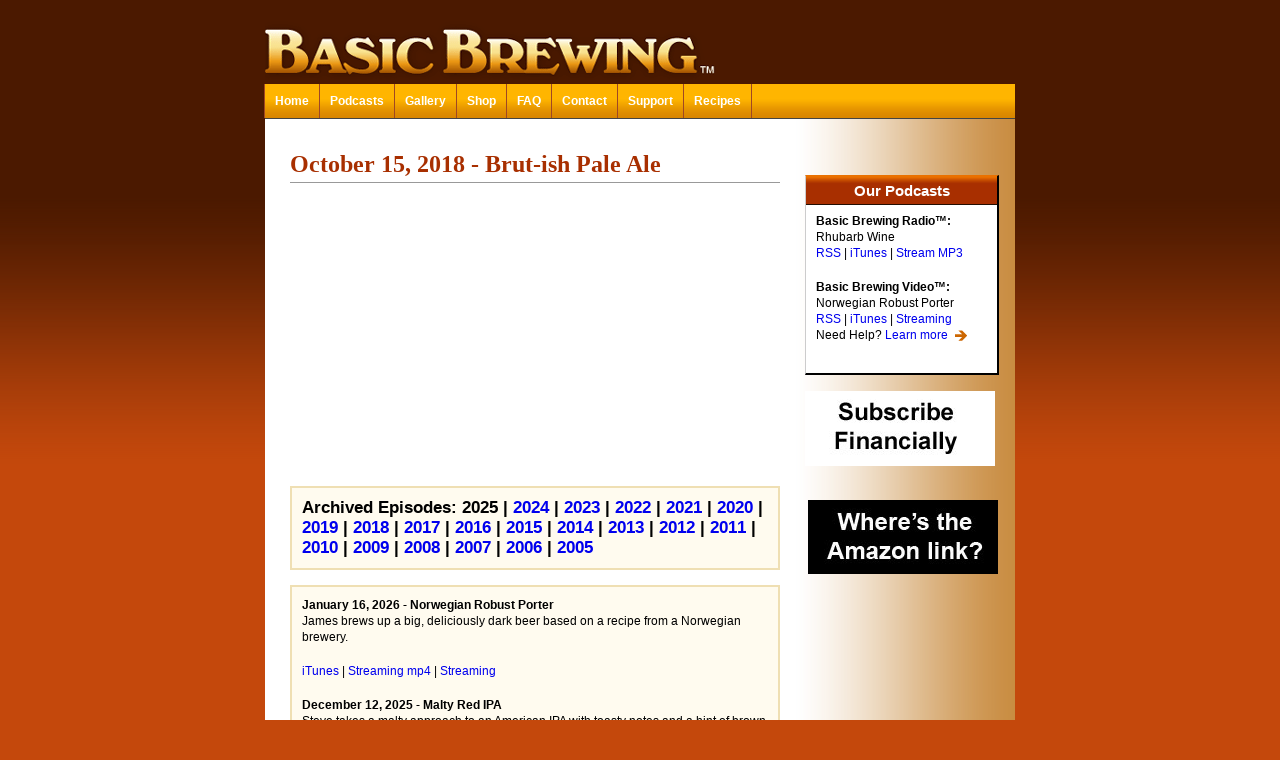

--- FILE ---
content_type: text/html; charset=utf-8
request_url: http://www.basicbrewing.com/video-episodes/october-15-2018-brut-ish-pale-ale
body_size: 19890
content:
<!DOCTYPE html PUBLIC "-//W3C//DTD XHTML 1.0 Transitional//EN"
"http://www.w3.org/TR/xhtml1/DTD/xhtml1-transitional.dtd">
<html xmlns="http://www.w3.org/1999/xhtml" xml:lang="en" lang="en"><head>
<title>Welcome to Basic Brewing™ : Home Brewing Beer Podcast and DVD - October 15, 2018 - Brut-ish Pale Ale</title>

<base href="http://www.basicbrewing.com/" />
<meta name="Generator" content="Basic Brewing - Copyright (C) 2026 All rights reserved." />
<meta http-equiv="Content-Type" content="text/html; charset=utf-8" />
 
<link rel="stylesheet" type="text/css" media="screen" href="http://www.basicbrewing.com/stylesheet.php?cssid=31&amp;mediatype=screen" />
<link rel="stylesheet" type="text/css" media="screen" href="http://www.basicbrewing.com/stylesheet.php?cssid=50&amp;mediatype=screen" />
<link rel="stylesheet" type="text/css" media="screen" href="http://www.basicbrewing.com/stylesheet.php?cssid=51&amp;mediatype=screen" />

<link rel="start" title="Home Page, shortcut key=1" href="http://www.basicbrewing.com/" />
<link rel="prev" title="Contact" href="http://www.basicbrewing.com/contact" />
<link rel="next" title="Recipes" href="http://www.basicbrewing.com/recipes" />
<script type="text/javascript" src="modules/MenuManager/CSSMenu.js"></script>
</head>
<body>

<div id="pagewrapper">

<ul class="accessibility">
<li><a href="/video-episodes/october-15-2018-brut-ish-pale-ale#menu_vert" title="Skip to navigation" accesskey="n">Skip to navigation</a></li>
<li><a href="/video-episodes/october-15-2018-brut-ish-pale-ale#main" title="Skip to content" accesskey="s">Skip to content</a></li>
</ul>

<hr class="accessibility" />
  
<div id="header">
<h1><a href="/">Basic Brewing™</a></h1>
<hr class="accessibility" />
</div>

<!--
<div id="menu_vert">
<h2 class="accessibility">Navigation</h2>

<div id="menuwrapper">
<ul id="primary-nav">
  <li>
  <a 
href="http://www.basicbrewing.com/"><span>Home</span></a>
</li>
  <li><a ><span class="sectionheader">Podcasts</span></a>
  <ul class="unli">
  <li>
  <a 
href="http://www.basicbrewing.com/podcasts/radio"><span>Basic Brewing Radio™</span></a>
</li>
  <li>
  <a 
href="http://www.basicbrewing.com/podcasts/video"><span>Basic Brewing Video™</span></a>
  </li><li class="separator once" style="list-style-type: none;">&nbsp;</li></ul>
  </li>
    <li>
  <a 
href="http://www.basicbrewing.com/gallery"><span>Gallery</span></a>
</li>
  <li>
  <a 
href="https://basicbrewingshop.com/"><span>Shop</span></a>
</li>
  <li>
  <a 
href="http://www.basicbrewing.com/faq"><span>FAQ</span></a>
</li>
  <li>
  <a 
href="http://www.basicbrewing.com/contact"><span>Contact</span></a>
</li>
  <li>
  <a 
href="http://www.basicbrewing.com/recipes"><span>Recipes</span></a>

</li>
</ul>
<div class="clearb"></div>
</div>

<hr class="accessibility" />
</div>
-->

<div id="menuwrapper">
<ul id="primary-nav">
<li><a class="menuactive" href="http://www.basicbrewing.com/"><span>Home</span></a></li>
<li><a><span class="sectionheader">Podcasts</span></a>
<ul class="unli">
<li><a href="http://www.basicbrewing.com/index.php?page=radio"><span>Basic Brewing Radio™</span></a></li>
<li><a href="http://www.basicbrewing.com/index.php?page=video"><span>Basic Brewing Video™</span></a></li>
<li class="separator once" style="list-style-type: none">&nbsp;</li></ul>
</li>
<li><a href="http://www.basicbrewing.com/index.php?page=gallery"><span>Gallery</span></a></li>
<li><a href="http://www.basicbrewing.com/index.php?page=shop"><span>Shop</span></a></li>
<li><a href="http://www.basicbrewing.com/index.php?page=faq"><span>FAQ</span></a></li>
<li><a href="http://www.basicbrewing.com/index.php?page=contact"><span>Contact</span></a></li>
<li><a href="http://www.basicbrewing.com/index.php?page=support"><span>Support</span></a></li>
<li><a href="http://www.basicbrewing.com/index.php?page=recipes"><span>Recipes</span></a></li>
</ul>
<div class="clearb"></div>
</div>

<div id="content">

<div id="sidebar" class="hascontent">
	<p>&nbsp;</p>
<div class="rightbox">
<h5>Our Podcasts</h5>
<p><strong>Basic Brewing Radio&trade;:<br />
</strong>Rhubarb Wine<br />
<a href="radio/radio.rss">RSS</a> | <a href="http://phobos.apple.com/WebObjects/MZStore.woa/wa/viewPodcast?id=75092679">iTunes</a> | <a target="_blank" href="https://traffic.libsyn.com/secure/basicbrewing/bbr01-15-26rhubarbwine.mp3">Stream MP3</a></p>
<hr />
<p><strong>Basic Brewing Video&trade;:</strong><br />
Norwegian Robust Porter<br />
<a href="radio/video.rss">RSS</a> | <a href="http://phobos.apple.com/WebObjects/MZStore.woa/wa/viewPodcast?id=117635832">iTunes</a> |  <a href="http://www.basicbrewing.com/video-episodes/january-16-2026-norwegian-robust-porter" title="January 16, 2026 - Norwegian Robust Porter" >Streaming</a><br />
Need Help? <a href="index.php?page=about-podcasting">Learn more</a><img alt="Read more" src="uploads/images/css/arrow.gif" align="middle" /></p>
</div>
<p><a href="http://www.basicbrewing.com/index.php?page=support" target="_blank"><img src="http://www.basicbrewing.com/uploads/images/banners/subscribebutton.jpg" alt="" width="190" height="75" /><br />
</a></p>
<p><font color="#0000ee"><span style="caret-color: rgb(0, 0, 238);"><u><br />
</u></span></font> &nbsp;<a href="http://www.basicbrewing.com/index.php?page=wheres-amazon"><img src="http://www.basicbrewing.com/uploads/images/banners/whereamazon.jpg" alt="Where's Amazon" width="190" height="74" /></a></p>
<p>&nbsp;</p>
<p>&nbsp;</p>
<p>&nbsp;</p>
<p>&nbsp;</p>
<p>&nbsp;</p>
<p>&nbsp;</p>
<p>&nbsp;</p>
</div>

<div id="main">
<h2>October 15, 2018 - Brut-ish Pale Ale</h2>
<p><iframe src="https://youtube.com/embed/IB8_IU-y-H8" allowfullscreen="" width="450" height="253" frameborder="0"></iframe></p>
<p><div id="archive">Archived Episodes: 2025 |  <a href="http://www.basicbrewing.com/archived/basic-brewing-video-2024" title="Basic Brewing Video™ 2024" >2024</a> |  <a href="http://www.basicbrewing.com/archived/basic-brewing-video-2023" title="Basic Brewing Video™ 2023" >2023</a> |  <a href="http://www.basicbrewing.com/archived/basic-brewing-video-2022" title="Basic Brewing Video™ 2022" >2022</a> |  <a href="http://www.basicbrewing.com/archived/basic-brewing-video-2021" title="Basic Brewing Video™ 2021" >2021</a> |  <a href="http://www.basicbrewing.com/archived/basic-brewing-video-2020" title="Basic Brewing Video™ 2020" >2020</a> |  <a href="http://www.basicbrewing.com/archived/basic-brewing-video-2019" title="Basic Brewing Video™ 2019" >2019</a> |  <a href="http://www.basicbrewing.com/archived/basic-brewing-video-2018" title="Basic Brewing Video™ 2018" >2018</a> |  <a href="http://www.basicbrewing.com/archived/basic-brewing-video-2017" title="Basic Brewing Video™ 2017" >2017</a> |  <a href="http://www.basicbrewing.com/archived/basic-brewing-video-2016" title="Basic Brewing Video™ 2016" >2016</a> |  <a href="http://www.basicbrewing.com/archived/basic-brewing-video-2015" title="Basic Brewing Video™ 2015" >2015</a> |  <a href="http://www.basicbrewing.com/archived/basic-brewing-video-2014" title="Basic Brewing Video™ 2014" >2014</a> |  <a href="http://www.basicbrewing.com/archived/basic-brewing-video-2013" title="Basic Brewing Video™ 2013" >2013</a> |  <a href="http://www.basicbrewing.com/archived/basic-brewing-video-2012" title="Basic Brewing Video™ 2012" >2012</a> |  <a href="http://www.basicbrewing.com/archived/basic-brewing-video-2011" title="Basic Brewing Video™ 2011" >2011</a> |  <a href="http://www.basicbrewing.com/archived/basic-brewing-video-2010" title="Basic Brewing Video™ 2010" >2010</a> |  <a href="http://www.basicbrewing.com/archived/basic-brewing-video-2009" title="Basic Brewing Video™ 2009" >2009</a> |  <a href="http://www.basicbrewing.com/archived/basic-brewing-video-2008" title="Basic Brewing Video™ 2008" >2008</a> |  <a href="http://www.basicbrewing.com/archived/basic-brewing-video-2007" title="Basic Brewing Video™ 2007" >2007</a> |  <a href="http://www.basicbrewing.com/archived/basic-brewing-video-2006" title="Basic Brewing Video™ 2006" >2006</a> |  <a href="http://www.basicbrewing.com/archived/basic-brewing-video-2005" title="Basic Brewing Video™ 2005" >2005</a></div>
<div class="episodes">
<p><strong>January 16, 2026 - Norwegian Robust Porter<br />
</strong>James brews up a big, deliciously dark beer based on a recipe from a Norwegian brewery.</p>
<p><a href="http://phobos.apple.com/WebObjects/MZStore.woa/wa/viewPodcast?id=117635832">iTunes</a> | <a href="http://traffic.libsyn.com/basicbrewing/bbv01-16-26nogneoporter.m4v" target="_blank">Streaming mp4</a> |  <a href="http://www.basicbrewing.com/video-episodes/january-16-2026-norwegian-robust-porter" title="January 16, 2026 - Norwegian Robust Porter" >Streaming</a></p>
<p><strong>December 12, 2025 - Malty Red IPA<br />
</strong>Steve takes a malty approach to an American IPA with toasty notes and a hint of brown sugar flavor.</p>
<p><a href="http://phobos.apple.com/WebObjects/MZStore.woa/wa/viewPodcast?id=117635832">iTunes</a> | <a href="http://traffic.libsyn.com/basicbrewing/bbv12-12-25steveredipa.m4v" target="_blank">Streaming mp4</a> |  <a href="http://www.basicbrewing.com/video-episodes/december-12-2025-malty-red-ipa" title="December 12, 2025 - Malty Red IPA" >Streaming</a></p>
<p><strong>November 21, 2025 - Quick Holiday Saison<br />
</strong>James brews up a very quick and delicious extract beer with the flavors of the holidays coming from Belgian yeast.</p>
<p><a href="http://phobos.apple.com/WebObjects/MZStore.woa/wa/viewPodcast?id=117635832">iTunes</a> | <a href="http://traffic.libsyn.com/basicbrewing/bbv11-21-25quicksaison.m4v" target="_blank">Streaming mp4</a> |  <a href="http://www.basicbrewing.com/video-episodes/november-21-2025-quick-holiday-saison" title="November 21, 2025 - Quick Holiday Saison" >Streaming</a></p>
<p><strong>October 31, 2025 - Boo Berry Rises Again<br />
</strong>James brings up a seven-year-old bottle of Boo Berry Tart from the  basement to taste with Steve and see how time has affected it.</p>
<p><a href="http://phobos.apple.com/WebObjects/MZStore.woa/wa/viewPodcast?id=117635832">iTunes</a> | <a href="http://traffic.libsyn.com/basicbrewing/bbv10-31-25booberryrises.m4v" target="_blank">Streaming mp4</a> |  <a href="http://www.basicbrewing.com/video-episodes/october-31-2025-boo-berry-rises-again" title="October 31, 2025 - Boo Berry Rises Again" >Streaming</a></p>
<p><strong>October 17, 2025 - Never Mind Pseudo Lager<br />
</strong>Steve brews up a delicious golden lager-ish beer as a salute to our Canadian neighbors up north.</p>
<p><a href="http://phobos.apple.com/WebObjects/MZStore.woa/wa/viewPodcast?id=117635832">iTunes</a> | <a href="http://traffic.libsyn.com/basicbrewing/bbv10-10-25nevermind.m4v" target="_blank">Streaming mp4</a> |  <a href="http://www.basicbrewing.com/video-episodes/october-17-2025-never-mind-pseudo-lager" title="October 17, 2025 - Never Mind Pseudo Lager" >Streaming</a></p>
<p><strong>September 19, 2025 - Ozark Hill Dog Stout<br />
</strong>Steve brews his take on an Irish Stout in honor of his big dog, Buddy.</p>
<p><a href="http://phobos.apple.com/WebObjects/MZStore.woa/wa/viewPodcast?id=117635832">iTunes</a> | <a href="http://traffic.libsyn.com/basicbrewing/bbv09-19-25stevestout.m4v" target="_blank">Streaming mp4</a> |  <a href="http://www.basicbrewing.com/video-episodes/september-19-2025-ozark-hill-dog-stout" title="September 19, 2025 - Ozark Hill Dog Stout" >Streaming</a></p>
<p><strong>September 5, 2025 - Yuzu Ginger Japanese Rice Lager<br />
</strong>James uses broken sake rice pieces along with yuzu and ginger flavors to craft a deliciously drinkable Japanese-inspired lager.</p>
<p><a href="http://phobos.apple.com/WebObjects/MZStore.woa/wa/viewPodcast?id=117635832">iTunes</a> | <a href="http://traffic.libsyn.com/basicbrewing/bbv09-05-25japaneselager.m4v" target="_blank">Streaming mp4</a> |  <a href="http://www.basicbrewing.com/video-episodes/september-5-2025-yuzu-ginger-japanese-rice-lager" title="September 5, 2025 - Yuzu Ginger Japanese Rice Lager" >Streaming</a></p>
<p><strong>August 15, 2025 - English-American Pale Ale<br />
</strong>Steve has his hands across the waters as he puts a slight American twist on a traditional English-style Pale Ale.</p>
<p><a href="http://phobos.apple.com/WebObjects/MZStore.woa/wa/viewPodcast?id=117635832">iTunes</a> | <a href="http://traffic.libsyn.com/basicbrewing/bbv08-15-25angloamerpale.m4v" target="_blank">Streaming mp4</a> |  <a href="http://www.basicbrewing.com/video-episodes/august-15-2025-english-american-pale-ale" title="August 15, 2025 - English-American Pale Ale" >Streaming</a></p>
<p><strong>July&nbsp; 18, 2025 - UK Triple IPL<br />
</strong>James responds to the Mash Your Luck challenge by brewing a big double-mashed lager with almost a pound of UK Harlequin hops.</p>
<p><a href="http://phobos.apple.com/WebObjects/MZStore.woa/wa/viewPodcast?id=117635832">iTunes</a> | <a href="http://traffic.libsyn.com/basicbrewing/bbv07-18-25uktripleipl.m4v" target="_blank">Streaming mp4</a> |  <a href="http://www.basicbrewing.com/video-episodes/july-18-2025-uk-triple-ipl" title="July 18, 2025 - UK Triple IPL" >Streaming</a></p>
<p><strong>July&nbsp; 4, 2025 - Accidental Ice Beer<br />
</strong>Steve shares a delicious lager that he accidentally froze in his refrigerator.</p>
<p><a href="http://phobos.apple.com/WebObjects/MZStore.woa/wa/viewPodcast?id=117635832">iTunes</a> | <a href="http://traffic.libsyn.com/basicbrewing/bbv07-04-25accicebeer.m4v" target="_blank">Streaming mp4</a> |  <a href="http://www.basicbrewing.com/video-episodes/july-4-2025-accidental-ice-beer" title="July 4, 2025 - Accidental Ice Beer" >Streaming</a></p>
<p><strong>June 20, 2025 - Canada Maple Lager<br />
</strong>James and Steve taste a lager with a nod to our neighbors to the north, brewed with Canada pale malt and maple syrup.</p>
<p><a href="http://phobos.apple.com/WebObjects/MZStore.woa/wa/viewPodcast?id=117635832">iTunes</a> | <a href="http://traffic.libsyn.com/basicbrewing/bbv06-20-25canadamaple.m4v" target="_blank">Streaming mp4</a> |  <a href="http://www.basicbrewing.com/video-episodes/june-20-2025-canada-maple-lager" title="June 20, 2025 - Canada Maple Lager" >Streaming</a></p>
<p><strong>April 11, 2025 - Chocolate Cherry Saffron Mead<br />
</strong>Steve shares a delightfully drinkable session-ish mead made from New Mexico honey, tart cherry juice, cacao nibs, and saffron.</p>
<p><a href="http://phobos.apple.com/WebObjects/MZStore.woa/wa/viewPodcast?id=117635832">iTunes</a> | <a href="http://traffic.libsyn.com/basicbrewing/bbv04-11-25choccherrymead.m4v" target="_blank">Streaming mp4</a> |  <a href="http://www.basicbrewing.com/video-episodes/april-11-2025-chocolate-cherry-saffron-mead" title="April 11, 2025 - Chocolate Cherry Saffron Mead" >Streaming</a></p>
<p><strong>March 28, 2025 - Spiced Kveik Pale Ale<br />
</strong>Steve brews up a tasty, traditionally-hopped pale ale with a little something extra.</p>
<p><a href="http://phobos.apple.com/WebObjects/MZStore.woa/wa/viewPodcast?id=117635832">iTunes</a> | <a href="http://traffic.libsyn.com/basicbrewing/bbv03-28-25kveikpaleale.m4v" target="_blank">Streaming mp4</a> |  <a href="http://www.basicbrewing.com/video-episodes/march-28-2025-spiced-kveik-pale-ale" title="March 28, 2025 - Spiced Kveik Pale Ale" >Streaming</a></p>
<p><strong>March 14, 2025 - Springtime Bock<br />
</strong>James brews up a tasty and malty lager to celebrate the upcoming spring.</p>
<p><a href="http://phobos.apple.com/WebObjects/MZStore.woa/wa/viewPodcast?id=117635832">iTunes</a> | <a href="http://traffic.libsyn.com/basicbrewing/bbv03-14-25springbock.m4v" target="_blank">Streaming mp4</a> |  <a href="http://www.basicbrewing.com/video-episodes/march-14-2025-springtime-bock" title="March 14, 2025 - Springtime Bock" >Streaming</a></p>
<p><strong>February 28, 2025 - Hoppy Belgian Golden Ale<br />
</strong>James overcomes a couple of brewing hurdles to make a deliciously hoppy Golden Ale with Belgian spice character.</p>
<p><a href="http://phobos.apple.com/WebObjects/MZStore.woa/wa/viewPodcast?id=117635832">iTunes</a> | <a href="http://traffic.libsyn.com/basicbrewing/bbv02-28-25belgiangolden.m4v" target="_blank">Streaming mp4</a> |  <a href="http://www.basicbrewing.com/video-episodes/february-28-2025-hoppy-belgian-golden-ale" title="February 28, 2025 - Hoppy Belgian Golden Ale" >Streaming</a></p>
<p><strong>February 14, 2025 - Brown Forest Light<br />
</strong>James and Steve taste a low-alcohol tart cherry beer with chocolate  notes that James brewed to meet the Mash Your Luck challenge.</p>
<p><a href="http://phobos.apple.com/WebObjects/MZStore.woa/wa/viewPodcast?id=117635832">iTunes</a> | <a href="http://traffic.libsyn.com/basicbrewing/bbv02-14-25brownforest.m4v" target="_blank">Streaming mp4</a> |  <a href="http://www.basicbrewing.com/video-episodes/february-14-2025-brown-forest-light" title="February 14, 2025 - Brown Forest Light" >Streaming</a></p>
</div>
<div id="archive">Archived Episodes:&nbsp;2025 |  <a href="http://www.basicbrewing.com/archived/basic-brewing-video-2024" title="Basic Brewing Video™ 2024" >2024</a> |  <a href="http://www.basicbrewing.com/archived/basic-brewing-video-2023" title="Basic Brewing Video™ 2023" >2023</a> |  <a href="http://www.basicbrewing.com/archived/basic-brewing-video-2022" title="Basic Brewing Video™ 2022" >2022</a> |  <a href="http://www.basicbrewing.com/archived/basic-brewing-video-2021" title="Basic Brewing Video™ 2021" >2021</a> |  <a href="http://www.basicbrewing.com/archived/basic-brewing-video-2020" title="Basic Brewing Video™ 2020" >2020</a> |  <a href="http://www.basicbrewing.com/archived/basic-brewing-video-2019" title="Basic Brewing Video™ 2019" >2019</a> |  <a href="http://www.basicbrewing.com/archived/basic-brewing-video-2018" title="Basic Brewing Video™ 2018" >2018</a> |  <a href="http://www.basicbrewing.com/archived/basic-brewing-video-2017" title="Basic Brewing Video™ 2017" >2017</a> |  <a href="http://www.basicbrewing.com/archived/basic-brewing-video-2016" title="Basic Brewing Video™ 2016" >2016</a> |  <a href="http://www.basicbrewing.com/archived/basic-brewing-video-2015" title="Basic Brewing Video™ 2015" >2015</a> |  <a href="http://www.basicbrewing.com/archived/basic-brewing-video-2014" title="Basic Brewing Video™ 2014" >2014</a> |   <a href="http://www.basicbrewing.com/archived/basic-brewing-video-2013" title="Basic Brewing Video™ 2013" >2013</a> |   <a href="http://www.basicbrewing.com/archived/basic-brewing-video-2012" title="Basic Brewing Video™ 2012" >2012</a> |   <a href="http://www.basicbrewing.com/archived/basic-brewing-video-2011" title="Basic Brewing Video™ 2011" >2011</a> |   <a href="http://www.basicbrewing.com/archived/basic-brewing-video-2010" title="Basic Brewing Video™ 2010" >2010</a> |   <a href="http://www.basicbrewing.com/archived/basic-brewing-video-2009" title="Basic Brewing Video™ 2009" >2009</a> |   <a href="http://www.basicbrewing.com/archived/basic-brewing-video-2008" title="Basic Brewing Video™ 2008" >2008</a> |   <a href="http://www.basicbrewing.com/archived/basic-brewing-video-2007" title="Basic Brewing Video™ 2007" >2007</a> |   <a href="http://www.basicbrewing.com/archived/basic-brewing-video-2006" title="Basic Brewing Video™ 2006" >2006</a> |   <a href="http://www.basicbrewing.com/archived/basic-brewing-video-2005" title="Basic Brewing Video™ 2005" >2005</a></div>
<p>&nbsp;</p></p><br />

<div class="hr"></div>


<hr class="accessibility" />
</div>

</div>
  
<div id="footer"><p>Copyright &copy; 2026 Active Voicing&trade;. All rights reserved. <a href="http://www.basicbrewing.com/privacy-statement">Privacy &amp; Security</a>.</p></div>   

</div>
</body>
</html>

--- FILE ---
content_type: text/css; charset=utf-8
request_url: http://www.basicbrewing.com/stylesheet.php?cssid=50&mediatype=screen
body_size: 2099
content:
/* Start of CMSMS style sheet 'layout' */
* {margin: 0;padding: 0}

body {
text-align: left;
font-family: Verdana, Geneva, Arial, Helvetica, sans-serif;
font-size: 75%;
background-color: #C4480C;
background-image: url(uploads/images/css/gradient.gif);
background-repeat: repeat-x;
background-attachment: fixed
}

.separator {display:none}

body#vendor {
font-family: Verdana, Geneva, Arial, Helvetica, sans-serif;
font-size: 90%;
background: #fff
}

#vendor-wrapper {
background:#fff;
text-align:center;
padding:35px;
}

#vendor-wrapper  h2 {
font-family: Georgia, Times, sans-serif;
border-bottom: 3px double #ccc;
font-size: 28px;
padding: 0 0 6px 0;
margin: 0 0 15px 0;
color: #a82f00 
}

img {border: 0}

/* ---------------  Links  --------------- */

a,
a:link 
a:active {
text-decoration: none;
background-color: inherit
}

a:visited {
text-decoration: none;
background-color: inherit;
color: #18507C
}

a:hover {
text-decoration: underline;
color: #385C72
}

/* ---------------  Layout  --------------- */

div#pagewrapper {
margin: 0 auto; 
background-image: url(uploads/images/css/contentbg.gif);
width: 750px
}

div#header {
height: 80px;
padding: 0 0 4px 0;
background: #4B1900
}

div#header h1 a {
background: url(uploads/images/css/logo.gif) no-repeat 0; 
display: block; 
height: 80px;      
text-indent: -999em; 
text-decoration: none
}

div#content {
margin: 22px auto
}

div#main {
margin-right: 210px;
padding: 0 25px
}

/* ---------------  Sidebar  --------------- */

div#sidebar {
float: right; 
width: 210px;   
display: inline
}

.rightbox {
border-top: 1px solid #ea7100;
border-left: 1px solid #ccc;
border-right: 2px solid #000;
border-bottom: 2px solid #000;
margin: 0 16px 16px 0;
padding: 0 10px 12px 10px;
background: #fff url(uploads/images/css/rightboxbg.gif) repeat-x top left
}

.rightbox p {font-family: Arial, Verdana, Helvetica, sans-serif}
.rightbox b {font-size: 115%}
.rightbox img {vertical-align: middle}

div#sidebar.hascontent {
padding: 0;
width: 210px
}

/* ---------------  Footer  --------------- */

div#footer {
clear: both;  
height: 20px;
padding: 20px 0;
color: #fff;
background: url(uploads/images/css/footerbg.gif)
}

div#footer p {
font-size: 90%;
text-align: center
}

div#footer p a {color: #fff}

div.hr {
height: 1px;
margin: 1em;
border-bottom: 1px dotted #000
}

div.left49 {
float: left;
width: 49%
}

div.right49 {
float: right;
width: 49%;
text-align: right
}

/* ---------------  Headings  --------------- */

div#content h1 {
font-size: 2em;  
line-height: 1em;
margin: 0
}

#content h2 {
font-family: Georgia, Times, sans-serif;
color: #a82f00;
font-size: 24px;
padding: 10px 0 4px 0;
border-bottom: 1px solid #999;
margin: 0 0 15px 0
}

div#content h3 {
font-family: Arial, Verdana, Helvetica, sans-serif;
font-size: 1.3em;
line-height: 1.3em;
margin: 0
}

div#content h4 {
color: #294B5F; 
font-size: 1.2em;
line-height: 1.3em;
margin: 0 0 0.25em 0
}

.rightbox h5 {
font-family: Arial, Verdana, Helvetica, sans-serif;
font-size: 15px;
color: #fff;
border: none;
text-align: center;
margin: 6px 0 0 0;
padding: 0 0 14px 0;
background: none
}

h6 {
font-size: 1em;
line-height: 1.3em;
margin: 0 0 0.25em 0
}

/* ---------------  Text  --------------- */

p {
font-size: 1em;
margin: 0 0 1.5em 0;
line-height:1.4em;
padding: 0
}

blockquote {
border-left: 10px solid #ddd;
margin-left: 10px
}

/* Wrapping text in <code> tags. Makes CSS not validate */
code, pre {
 white-space: pre-wrap;       /* css-3 */
 white-space: -moz-pre-wrap;  /* Mozilla, since 1999 */
 white-space: -pre-wrap;      /* Opera 4-6 */
 white-space: -o-pre-wrap;    /* Opera 7 */
 word-wrap: break-word;       /* Internet Explorer 5.5+ */
 font-family: "Courier New", Courier, monospace;
 font-size: 1em;
}

/* --------------- Twitter --------------- */

#twitter_div {
border:1px solid #EFD286;
padding:6px 6px 0px 6px;
margin:0 0 15px 0;
background-color:#FFF6DF
}

.twitter-title {
font-size:15px;
color:blue;
border-bottom:none
}

/* ---------------  Flash Player  --------------- */

#FLVPlayer {
margin: 0 0 25px 9px;
display: block
}

/* ---------------  Forms  --------------- */

/* ---------------  Contact  --------------- */

#required {color: #ff0000}

form input {
margin: 3px 0 13px 0;
display:block;
border:1px solid #666
}

form textarea {
height: 100px;
width: 350px;
margin: 3px 0 13px 0;
display:block;
border:1px solid #666
}

form select {margin: 3px 0 10px 0}

#contact #checkbox {
width: auto;
vertical-align: middle;
margin: 0 4px 0 0
}

form #phone {
width: 140px;
margin: 0 10px 0 0
}

form #during {
vertical-align: middle;
margin: 0 0 0 4px
}

form #cntnt01fbrp_submit {
width: auto;
height: auto;
margin: 12px 0 25px 0;
padding: 6px;
border:1px solid #666
}

.req {background: #FFFBCF}

/* ---------------  Sidebar Search  --------------- */

.rightbox input {
margin: 2px 0 8px 0;
width: 165px;
height: 18px
}

.rightbox .button_form {
height: 30px;
margin: -13px 0 10px 0
}

.rightbox select {
margin: 0 0 -5px 0;
width: 100%
}

#searchbox {
border: 2px solid #EFDCB3;
width: 100%;
padding: 10px;
background: #FEFBF4
}

p#privacy {  
font-family: Arial, Verdana, Helvetica, sans-serif;
background-color: #efefef;
padding: 12px;
border-top: 1px solid #ccc;
border-left: 1px solid #ccc;
border-right: 2px solid #333;
border-bottom: 2px solid #333;
font-size: 12px; 
line-height: 15px; 
color: #000
}

/* ---------------  Lists  --------------- */

div#main ul,
div#main ol,
div#main dl {
  font-size: 1.0em;
   line-height:1.4em;
   margin: 0 0 1.5em 0;
}
div#main ul li,
div#main ol li {
   margin: 0 0 0.25em 3em;
}

div#dl dt {
   font-weight: bold;
   margin: 0 0 0.25em 3em;
}
div#dl dd {
   margin: 0 0 0 3em;
}

.buybox {
width: 100%;
font-size: 13px;
border-spacing: 0;
border-top: 1px solid #ea7100;
border-left: 1px solid #ccc;
border-right: 2px solid #333;
border-bottom: 2px solid #333;
}

.buybox_head {
background:  url(uploads/images/css/rightboxbg.gif) repeat-x;
padding: 6px
}

.buybox_row {
padding: 6px 0 6px 6px
}

.slogan {
display: block;
font-family: Georgia, Times, serif;
border-width: 1px 0 1px 0;
border-style: solid;
border-color: #ccc;
font-size: 21px;
background:  url(uploads/images/css/finish.gif) repeat-y;
text-align: center;
margin: 15px 0;
padding: 8px;
color: #000
}

/* ---------------  Misc Graphics  --------------- */

#box_allgrain {
float: right;
margin: 0 0 0 15px
}

#box_basicbrew {
float: left;
margin: 0 15px 0 0
}

#frappr {
float: left;
margin: 5px 10px 0 0
}

#archive {
border: 2px solid #EFDFB3;
padding: 10px;
font-size: 17px;
font-family: Arial, Verdana, Helvetica, sans-serif;
font-weight: bold;
margin: 35px 0 15px 0;
background: #FFFBEF
}

.episodes {
border: 2px solid #EFDFB3;
padding: 10px;
margin: 15px 0 15px 0;
background: #FFFBEF
}

#uk_box {
border: 1px solid;
padding: 10px;
margin: 0 0 15px 0
}

#uk_box p {margin: 0}

#uk_box img {
float: left;
margin: 3px 10px 0 0
}
/* End of 'layout' */



--- FILE ---
content_type: text/css; charset=utf-8
request_url: http://www.basicbrewing.com/stylesheet.php?cssid=51&mediatype=screen
body_size: 728
content:
/* Start of CMSMS style sheet 'menu' */
/* Start of CMSMS style sheet 'navigation' */
#menu_vert {
margin-left: 0px;
margin-right: 1px;
}

/* Fix for Opera 8 */
.clearb { clear: both; }
#menuwrapper { 
/* Fix for Opera 8 */ 
/*   overflow: hidden;  */ 
background: #D98600 url(http://www.basicbrewing.com/images/menut.gif);
background-repeat: repeat-x;
border-bottom: 1px solid #444;
width: 100%
}

#primary-nav, #primary-nav ul { 
list-style: none; 
margin: 0px; 
padding: 0px
}

#primary-nav ul { 
position: absolute; 
top: auto; 
display: none
}

#primary-nav ul ul { 
margin-top: 1px;
margin-left: -1px;
left: 100%; 
top: 0px
}
	
#primary-nav li { 
margin-left: -1px;
float: left
}

#primary-nav li li { 
margin-left: 0px;
margin-top: 0px;
float: none; 
width: 175px;
background: #FFB500;
position: relative
}

#primary-nav a { 
display: block; 
margin: 0px; 
padding: 10px 10px; 
text-decoration: none; 
color: #fff;
font-weight: bold
}

#primary-nav li a { 
border-right: 1px solid #9F4723;
border-left: 1px solid #9F4723
}

#primary-nav li li a {border-bottom: 1px solid #9F4723}	
#primary-nav li, #primary-nav li.menuparent {}
#primary-nav li.menuactive {background-color: #FFB500}

#primary-nav ul li.menuparent, 
#primary-nav ul li.menuparent:hover, 
#primary-nav ul li.menuparenth { 
background-image: url(images/cms/arrow.gif); 
background-position: center right; 
background-repeat: no-repeat
}

#primary-nav li:hover, 
#primary-nav li.menuh, 
#primary-nav li.menuparenth, 
#primary-nav li.menuactiveh { 
background: url(http://www.basicbrewing.com/images/menub.gif)
}

#primary-nav li li:hover { 
background: url(http://www.basicbrewing.com/images/menut.gif)
}

#primary-nav ul, 
#primary-nav li:hover ul, 
#primary-nav li:hover ul ul, 
#primary-nav li.menuparenth ul, 
#primary-nav li.menuparenth ul ul { 
display: none; 
}

#primary-nav li:hover ul, 
#primary-nav ul li:hover ul, 
#primary-nav ul ul li:hover ul, 
#primary-nav li.menuparenth ul, 
#primary-nav ul li.menuparenth ul, 
#primary-nav ul ul li.menuparenth ul { 
display: block; 
}

/* IE Hacks */
#primary-nav li li { 
float: left; 
clear: both
}

#primary-nav li li a {height: 1%}
/* End of 'navigation' */


/* End of 'menu' */



--- FILE ---
content_type: application/javascript
request_url: http://www.basicbrewing.com/modules/MenuManager/CSSMenu.js
body_size: 1101
content:
// Javascript for the CMS CSS Menu Module
// Copyright (c) 2005 Alexander Endresen
// Released under General Public Licence
// This script will emulate the css :hover effect on the menu elements in IE

// The variables
var cssid = "primary-nav"; // CSS ID for the menuwrapper
var menuadd = "h";  // Character to be added to the specific classes upon hovering. So for example, if this is set to "h", class "menuparent" will become "menuparenth" when hovered over.
var menuh = "menuh"; // Classname for hovering over all other menu items

if (window.attachEvent) window.attachEvent("onload", cssHover);

function cssHover() {
	var sfEls = document.getElementById(cssid).getElementsByTagName("LI");
	for (var i=0; i<sfEls.length; i++) {

		sfEls[i].onmouseover=function() {
			if (this.className != "") {
				this.className = this.className + menuadd;
			}
			else {	
				this.className = menuh;
			}
		}

		sfEls[i].onmouseout=function() {
			if (this.className == menuh) {
				this.className = "";
			}
			else {
				this.className = this.className.replace(new RegExp(menuadd + "$"), "");
			}
		}
	}
}